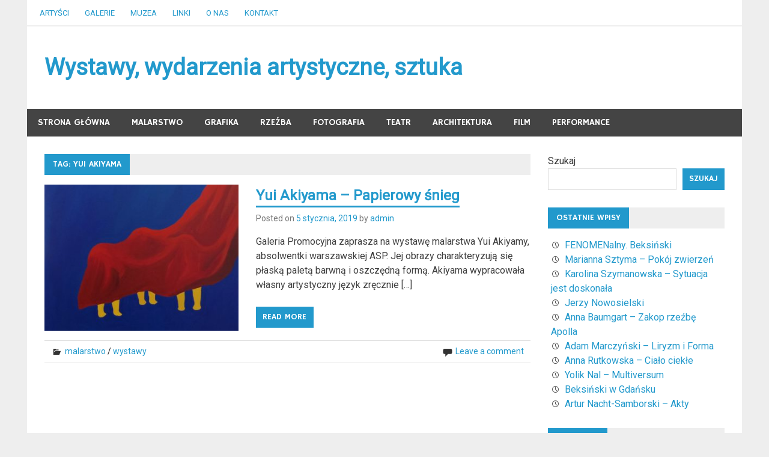

--- FILE ---
content_type: text/html; charset=UTF-8
request_url: http://www.wssu.pl/tag/yui-akiyama/
body_size: 8572
content:
<!DOCTYPE html>
<html dir="ltr" lang="pl-PL">

<head>
<meta charset="UTF-8">
<meta name="viewport" content="width=device-width, initial-scale=1">
<link rel="profile" href="http://gmpg.org/xfn/11">
<link rel="pingback" href="http://www.wssu.pl/xmlrpc.php">

<title>Yui Akiyama | Wystawy, wydarzenia artystyczne, sztuka</title>

		<!-- All in One SEO 4.6.3 - aioseo.com -->
		<meta name="robots" content="max-snippet:-1, max-image-preview:large, max-video-preview:-1" />
		<link rel="canonical" href="http://www.wssu.pl/tag/yui-akiyama/" />
		<meta name="generator" content="All in One SEO (AIOSEO) 4.6.3" />
		<meta name="google" content="nositelinkssearchbox" />
		<script type="application/ld+json" class="aioseo-schema">
			{"@context":"https:\/\/schema.org","@graph":[{"@type":"BreadcrumbList","@id":"http:\/\/www.wssu.pl\/tag\/yui-akiyama\/#breadcrumblist","itemListElement":[{"@type":"ListItem","@id":"http:\/\/www.wssu.pl\/#listItem","position":1,"name":"Dom","item":"http:\/\/www.wssu.pl\/","nextItem":"http:\/\/www.wssu.pl\/tag\/yui-akiyama\/#listItem"},{"@type":"ListItem","@id":"http:\/\/www.wssu.pl\/tag\/yui-akiyama\/#listItem","position":2,"name":"Yui Akiyama","previousItem":"http:\/\/www.wssu.pl\/#listItem"}]},{"@type":"CollectionPage","@id":"http:\/\/www.wssu.pl\/tag\/yui-akiyama\/#collectionpage","url":"http:\/\/www.wssu.pl\/tag\/yui-akiyama\/","name":"Yui Akiyama | Wystawy, wydarzenia artystyczne, sztuka","inLanguage":"pl-PL","isPartOf":{"@id":"http:\/\/www.wssu.pl\/#website"},"breadcrumb":{"@id":"http:\/\/www.wssu.pl\/tag\/yui-akiyama\/#breadcrumblist"}},{"@type":"Organization","@id":"http:\/\/www.wssu.pl\/#organization","name":"Wystawy, wydarzenia artystyczne, sztuka","url":"http:\/\/www.wssu.pl\/"},{"@type":"WebSite","@id":"http:\/\/www.wssu.pl\/#website","url":"http:\/\/www.wssu.pl\/","name":"Wystawy, wydarzenia artystyczne, sztuka","inLanguage":"pl-PL","publisher":{"@id":"http:\/\/www.wssu.pl\/#organization"}}]}
		</script>
		<!-- All in One SEO -->

<link rel='dns-prefetch' href='//fonts.googleapis.com' />
<link rel="alternate" type="application/rss+xml" title="Wystawy, wydarzenia artystyczne, sztuka &raquo; Kanał z wpisami" href="http://www.wssu.pl/feed/" />
<link rel="alternate" type="application/rss+xml" title="Wystawy, wydarzenia artystyczne, sztuka &raquo; Kanał z komentarzami" href="http://www.wssu.pl/comments/feed/" />
<link rel="alternate" type="application/rss+xml" title="Wystawy, wydarzenia artystyczne, sztuka &raquo; Kanał z wpisami otagowanymi jako Yui Akiyama" href="http://www.wssu.pl/tag/yui-akiyama/feed/" />
<script type="text/javascript">
/* <![CDATA[ */
window._wpemojiSettings = {"baseUrl":"https:\/\/s.w.org\/images\/core\/emoji\/15.0.3\/72x72\/","ext":".png","svgUrl":"https:\/\/s.w.org\/images\/core\/emoji\/15.0.3\/svg\/","svgExt":".svg","source":{"concatemoji":"http:\/\/www.wssu.pl\/wp-includes\/js\/wp-emoji-release.min.js?ver=6.5.3"}};
/*! This file is auto-generated */
!function(i,n){var o,s,e;function c(e){try{var t={supportTests:e,timestamp:(new Date).valueOf()};sessionStorage.setItem(o,JSON.stringify(t))}catch(e){}}function p(e,t,n){e.clearRect(0,0,e.canvas.width,e.canvas.height),e.fillText(t,0,0);var t=new Uint32Array(e.getImageData(0,0,e.canvas.width,e.canvas.height).data),r=(e.clearRect(0,0,e.canvas.width,e.canvas.height),e.fillText(n,0,0),new Uint32Array(e.getImageData(0,0,e.canvas.width,e.canvas.height).data));return t.every(function(e,t){return e===r[t]})}function u(e,t,n){switch(t){case"flag":return n(e,"\ud83c\udff3\ufe0f\u200d\u26a7\ufe0f","\ud83c\udff3\ufe0f\u200b\u26a7\ufe0f")?!1:!n(e,"\ud83c\uddfa\ud83c\uddf3","\ud83c\uddfa\u200b\ud83c\uddf3")&&!n(e,"\ud83c\udff4\udb40\udc67\udb40\udc62\udb40\udc65\udb40\udc6e\udb40\udc67\udb40\udc7f","\ud83c\udff4\u200b\udb40\udc67\u200b\udb40\udc62\u200b\udb40\udc65\u200b\udb40\udc6e\u200b\udb40\udc67\u200b\udb40\udc7f");case"emoji":return!n(e,"\ud83d\udc26\u200d\u2b1b","\ud83d\udc26\u200b\u2b1b")}return!1}function f(e,t,n){var r="undefined"!=typeof WorkerGlobalScope&&self instanceof WorkerGlobalScope?new OffscreenCanvas(300,150):i.createElement("canvas"),a=r.getContext("2d",{willReadFrequently:!0}),o=(a.textBaseline="top",a.font="600 32px Arial",{});return e.forEach(function(e){o[e]=t(a,e,n)}),o}function t(e){var t=i.createElement("script");t.src=e,t.defer=!0,i.head.appendChild(t)}"undefined"!=typeof Promise&&(o="wpEmojiSettingsSupports",s=["flag","emoji"],n.supports={everything:!0,everythingExceptFlag:!0},e=new Promise(function(e){i.addEventListener("DOMContentLoaded",e,{once:!0})}),new Promise(function(t){var n=function(){try{var e=JSON.parse(sessionStorage.getItem(o));if("object"==typeof e&&"number"==typeof e.timestamp&&(new Date).valueOf()<e.timestamp+604800&&"object"==typeof e.supportTests)return e.supportTests}catch(e){}return null}();if(!n){if("undefined"!=typeof Worker&&"undefined"!=typeof OffscreenCanvas&&"undefined"!=typeof URL&&URL.createObjectURL&&"undefined"!=typeof Blob)try{var e="postMessage("+f.toString()+"("+[JSON.stringify(s),u.toString(),p.toString()].join(",")+"));",r=new Blob([e],{type:"text/javascript"}),a=new Worker(URL.createObjectURL(r),{name:"wpTestEmojiSupports"});return void(a.onmessage=function(e){c(n=e.data),a.terminate(),t(n)})}catch(e){}c(n=f(s,u,p))}t(n)}).then(function(e){for(var t in e)n.supports[t]=e[t],n.supports.everything=n.supports.everything&&n.supports[t],"flag"!==t&&(n.supports.everythingExceptFlag=n.supports.everythingExceptFlag&&n.supports[t]);n.supports.everythingExceptFlag=n.supports.everythingExceptFlag&&!n.supports.flag,n.DOMReady=!1,n.readyCallback=function(){n.DOMReady=!0}}).then(function(){return e}).then(function(){var e;n.supports.everything||(n.readyCallback(),(e=n.source||{}).concatemoji?t(e.concatemoji):e.wpemoji&&e.twemoji&&(t(e.twemoji),t(e.wpemoji)))}))}((window,document),window._wpemojiSettings);
/* ]]> */
</script>
<style id='wp-emoji-styles-inline-css' type='text/css'>

	img.wp-smiley, img.emoji {
		display: inline !important;
		border: none !important;
		box-shadow: none !important;
		height: 1em !important;
		width: 1em !important;
		margin: 0 0.07em !important;
		vertical-align: -0.1em !important;
		background: none !important;
		padding: 0 !important;
	}
</style>
<link rel='stylesheet' id='wp-block-library-css' href='http://www.wssu.pl/wp-includes/css/dist/block-library/style.min.css?ver=6.5.3' type='text/css' media='all' />
<style id='classic-theme-styles-inline-css' type='text/css'>
/*! This file is auto-generated */
.wp-block-button__link{color:#fff;background-color:#32373c;border-radius:9999px;box-shadow:none;text-decoration:none;padding:calc(.667em + 2px) calc(1.333em + 2px);font-size:1.125em}.wp-block-file__button{background:#32373c;color:#fff;text-decoration:none}
</style>
<style id='global-styles-inline-css' type='text/css'>
body{--wp--preset--color--black: #000000;--wp--preset--color--cyan-bluish-gray: #abb8c3;--wp--preset--color--white: #ffffff;--wp--preset--color--pale-pink: #f78da7;--wp--preset--color--vivid-red: #cf2e2e;--wp--preset--color--luminous-vivid-orange: #ff6900;--wp--preset--color--luminous-vivid-amber: #fcb900;--wp--preset--color--light-green-cyan: #7bdcb5;--wp--preset--color--vivid-green-cyan: #00d084;--wp--preset--color--pale-cyan-blue: #8ed1fc;--wp--preset--color--vivid-cyan-blue: #0693e3;--wp--preset--color--vivid-purple: #9b51e0;--wp--preset--gradient--vivid-cyan-blue-to-vivid-purple: linear-gradient(135deg,rgba(6,147,227,1) 0%,rgb(155,81,224) 100%);--wp--preset--gradient--light-green-cyan-to-vivid-green-cyan: linear-gradient(135deg,rgb(122,220,180) 0%,rgb(0,208,130) 100%);--wp--preset--gradient--luminous-vivid-amber-to-luminous-vivid-orange: linear-gradient(135deg,rgba(252,185,0,1) 0%,rgba(255,105,0,1) 100%);--wp--preset--gradient--luminous-vivid-orange-to-vivid-red: linear-gradient(135deg,rgba(255,105,0,1) 0%,rgb(207,46,46) 100%);--wp--preset--gradient--very-light-gray-to-cyan-bluish-gray: linear-gradient(135deg,rgb(238,238,238) 0%,rgb(169,184,195) 100%);--wp--preset--gradient--cool-to-warm-spectrum: linear-gradient(135deg,rgb(74,234,220) 0%,rgb(151,120,209) 20%,rgb(207,42,186) 40%,rgb(238,44,130) 60%,rgb(251,105,98) 80%,rgb(254,248,76) 100%);--wp--preset--gradient--blush-light-purple: linear-gradient(135deg,rgb(255,206,236) 0%,rgb(152,150,240) 100%);--wp--preset--gradient--blush-bordeaux: linear-gradient(135deg,rgb(254,205,165) 0%,rgb(254,45,45) 50%,rgb(107,0,62) 100%);--wp--preset--gradient--luminous-dusk: linear-gradient(135deg,rgb(255,203,112) 0%,rgb(199,81,192) 50%,rgb(65,88,208) 100%);--wp--preset--gradient--pale-ocean: linear-gradient(135deg,rgb(255,245,203) 0%,rgb(182,227,212) 50%,rgb(51,167,181) 100%);--wp--preset--gradient--electric-grass: linear-gradient(135deg,rgb(202,248,128) 0%,rgb(113,206,126) 100%);--wp--preset--gradient--midnight: linear-gradient(135deg,rgb(2,3,129) 0%,rgb(40,116,252) 100%);--wp--preset--font-size--small: 13px;--wp--preset--font-size--medium: 20px;--wp--preset--font-size--large: 36px;--wp--preset--font-size--x-large: 42px;--wp--preset--spacing--20: 0.44rem;--wp--preset--spacing--30: 0.67rem;--wp--preset--spacing--40: 1rem;--wp--preset--spacing--50: 1.5rem;--wp--preset--spacing--60: 2.25rem;--wp--preset--spacing--70: 3.38rem;--wp--preset--spacing--80: 5.06rem;--wp--preset--shadow--natural: 6px 6px 9px rgba(0, 0, 0, 0.2);--wp--preset--shadow--deep: 12px 12px 50px rgba(0, 0, 0, 0.4);--wp--preset--shadow--sharp: 6px 6px 0px rgba(0, 0, 0, 0.2);--wp--preset--shadow--outlined: 6px 6px 0px -3px rgba(255, 255, 255, 1), 6px 6px rgba(0, 0, 0, 1);--wp--preset--shadow--crisp: 6px 6px 0px rgba(0, 0, 0, 1);}:where(.is-layout-flex){gap: 0.5em;}:where(.is-layout-grid){gap: 0.5em;}body .is-layout-flex{display: flex;}body .is-layout-flex{flex-wrap: wrap;align-items: center;}body .is-layout-flex > *{margin: 0;}body .is-layout-grid{display: grid;}body .is-layout-grid > *{margin: 0;}:where(.wp-block-columns.is-layout-flex){gap: 2em;}:where(.wp-block-columns.is-layout-grid){gap: 2em;}:where(.wp-block-post-template.is-layout-flex){gap: 1.25em;}:where(.wp-block-post-template.is-layout-grid){gap: 1.25em;}.has-black-color{color: var(--wp--preset--color--black) !important;}.has-cyan-bluish-gray-color{color: var(--wp--preset--color--cyan-bluish-gray) !important;}.has-white-color{color: var(--wp--preset--color--white) !important;}.has-pale-pink-color{color: var(--wp--preset--color--pale-pink) !important;}.has-vivid-red-color{color: var(--wp--preset--color--vivid-red) !important;}.has-luminous-vivid-orange-color{color: var(--wp--preset--color--luminous-vivid-orange) !important;}.has-luminous-vivid-amber-color{color: var(--wp--preset--color--luminous-vivid-amber) !important;}.has-light-green-cyan-color{color: var(--wp--preset--color--light-green-cyan) !important;}.has-vivid-green-cyan-color{color: var(--wp--preset--color--vivid-green-cyan) !important;}.has-pale-cyan-blue-color{color: var(--wp--preset--color--pale-cyan-blue) !important;}.has-vivid-cyan-blue-color{color: var(--wp--preset--color--vivid-cyan-blue) !important;}.has-vivid-purple-color{color: var(--wp--preset--color--vivid-purple) !important;}.has-black-background-color{background-color: var(--wp--preset--color--black) !important;}.has-cyan-bluish-gray-background-color{background-color: var(--wp--preset--color--cyan-bluish-gray) !important;}.has-white-background-color{background-color: var(--wp--preset--color--white) !important;}.has-pale-pink-background-color{background-color: var(--wp--preset--color--pale-pink) !important;}.has-vivid-red-background-color{background-color: var(--wp--preset--color--vivid-red) !important;}.has-luminous-vivid-orange-background-color{background-color: var(--wp--preset--color--luminous-vivid-orange) !important;}.has-luminous-vivid-amber-background-color{background-color: var(--wp--preset--color--luminous-vivid-amber) !important;}.has-light-green-cyan-background-color{background-color: var(--wp--preset--color--light-green-cyan) !important;}.has-vivid-green-cyan-background-color{background-color: var(--wp--preset--color--vivid-green-cyan) !important;}.has-pale-cyan-blue-background-color{background-color: var(--wp--preset--color--pale-cyan-blue) !important;}.has-vivid-cyan-blue-background-color{background-color: var(--wp--preset--color--vivid-cyan-blue) !important;}.has-vivid-purple-background-color{background-color: var(--wp--preset--color--vivid-purple) !important;}.has-black-border-color{border-color: var(--wp--preset--color--black) !important;}.has-cyan-bluish-gray-border-color{border-color: var(--wp--preset--color--cyan-bluish-gray) !important;}.has-white-border-color{border-color: var(--wp--preset--color--white) !important;}.has-pale-pink-border-color{border-color: var(--wp--preset--color--pale-pink) !important;}.has-vivid-red-border-color{border-color: var(--wp--preset--color--vivid-red) !important;}.has-luminous-vivid-orange-border-color{border-color: var(--wp--preset--color--luminous-vivid-orange) !important;}.has-luminous-vivid-amber-border-color{border-color: var(--wp--preset--color--luminous-vivid-amber) !important;}.has-light-green-cyan-border-color{border-color: var(--wp--preset--color--light-green-cyan) !important;}.has-vivid-green-cyan-border-color{border-color: var(--wp--preset--color--vivid-green-cyan) !important;}.has-pale-cyan-blue-border-color{border-color: var(--wp--preset--color--pale-cyan-blue) !important;}.has-vivid-cyan-blue-border-color{border-color: var(--wp--preset--color--vivid-cyan-blue) !important;}.has-vivid-purple-border-color{border-color: var(--wp--preset--color--vivid-purple) !important;}.has-vivid-cyan-blue-to-vivid-purple-gradient-background{background: var(--wp--preset--gradient--vivid-cyan-blue-to-vivid-purple) !important;}.has-light-green-cyan-to-vivid-green-cyan-gradient-background{background: var(--wp--preset--gradient--light-green-cyan-to-vivid-green-cyan) !important;}.has-luminous-vivid-amber-to-luminous-vivid-orange-gradient-background{background: var(--wp--preset--gradient--luminous-vivid-amber-to-luminous-vivid-orange) !important;}.has-luminous-vivid-orange-to-vivid-red-gradient-background{background: var(--wp--preset--gradient--luminous-vivid-orange-to-vivid-red) !important;}.has-very-light-gray-to-cyan-bluish-gray-gradient-background{background: var(--wp--preset--gradient--very-light-gray-to-cyan-bluish-gray) !important;}.has-cool-to-warm-spectrum-gradient-background{background: var(--wp--preset--gradient--cool-to-warm-spectrum) !important;}.has-blush-light-purple-gradient-background{background: var(--wp--preset--gradient--blush-light-purple) !important;}.has-blush-bordeaux-gradient-background{background: var(--wp--preset--gradient--blush-bordeaux) !important;}.has-luminous-dusk-gradient-background{background: var(--wp--preset--gradient--luminous-dusk) !important;}.has-pale-ocean-gradient-background{background: var(--wp--preset--gradient--pale-ocean) !important;}.has-electric-grass-gradient-background{background: var(--wp--preset--gradient--electric-grass) !important;}.has-midnight-gradient-background{background: var(--wp--preset--gradient--midnight) !important;}.has-small-font-size{font-size: var(--wp--preset--font-size--small) !important;}.has-medium-font-size{font-size: var(--wp--preset--font-size--medium) !important;}.has-large-font-size{font-size: var(--wp--preset--font-size--large) !important;}.has-x-large-font-size{font-size: var(--wp--preset--font-size--x-large) !important;}
.wp-block-navigation a:where(:not(.wp-element-button)){color: inherit;}
:where(.wp-block-post-template.is-layout-flex){gap: 1.25em;}:where(.wp-block-post-template.is-layout-grid){gap: 1.25em;}
:where(.wp-block-columns.is-layout-flex){gap: 2em;}:where(.wp-block-columns.is-layout-grid){gap: 2em;}
.wp-block-pullquote{font-size: 1.5em;line-height: 1.6;}
</style>
<link rel='stylesheet' id='titan-adminbar-styles-css' href='http://www.wssu.pl/wp-content/plugins/anti-spam/assets/css/admin-bar.css?ver=7.3.5' type='text/css' media='all' />
<link rel='stylesheet' id='merlin-stylesheet-css' href='http://www.wssu.pl/wp-content/themes/merlin/style.css?ver=6.5.3' type='text/css' media='all' />
<link rel='stylesheet' id='merlin-genericons-css' href='http://www.wssu.pl/wp-content/themes/merlin/css/genericons/genericons.css?ver=6.5.3' type='text/css' media='all' />
<link rel='stylesheet' id='merlin-default-fonts-css' href='//fonts.googleapis.com/css?family=Roboto%7CHammersmith+One&#038;subset=latin%2Clatin-ext' type='text/css' media='all' />
<link rel='stylesheet' id='merlin-flexslider-css' href='http://www.wssu.pl/wp-content/themes/merlin/css/flexslider.css?ver=6.5.3' type='text/css' media='all' />
<!--[if lt IE 9]>
<script type="text/javascript" src="http://www.wssu.pl/wp-content/themes/merlin/js/html5shiv.min.js?ver=3.7.2" id="merlin-html5shiv-js"></script>
<![endif]-->
<script type="text/javascript" src="http://www.wssu.pl/wp-includes/js/jquery/jquery.min.js?ver=3.7.1" id="jquery-core-js"></script>
<script type="text/javascript" src="http://www.wssu.pl/wp-includes/js/jquery/jquery-migrate.min.js?ver=3.4.1" id="jquery-migrate-js"></script>
<script type="text/javascript" src="http://www.wssu.pl/wp-content/themes/merlin/js/navigation.js?ver=6.5.3" id="merlin-jquery-navigation-js"></script>
<script type="text/javascript" src="http://www.wssu.pl/wp-content/themes/merlin/js/sidebar.js?ver=6.5.3" id="merlin-jquery-sidebar-js"></script>
<script type="text/javascript" src="http://www.wssu.pl/wp-content/themes/merlin/js/jquery.flexslider-min.js?ver=2.5.0" id="merlin-flexslider-js"></script>
<script type="text/javascript" id="merlin-post-slider-js-extra">
/* <![CDATA[ */
var merlin_slider_params = {"animation":"slide"};
/* ]]> */
</script>
<script type="text/javascript" src="http://www.wssu.pl/wp-content/themes/merlin/js/slider.js?ver=6.5.3" id="merlin-post-slider-js"></script>
<link rel="https://api.w.org/" href="http://www.wssu.pl/wp-json/" /><link rel="alternate" type="application/json" href="http://www.wssu.pl/wp-json/wp/v2/tags/283" /><link rel="EditURI" type="application/rsd+xml" title="RSD" href="http://www.wssu.pl/xmlrpc.php?rsd" />
<meta name="generator" content="WordPress 6.5.3" />
<style type="text/css"> </style></head>

<body class="archive tag tag-yui-akiyama tag-283">

	<div id="page" class="hfeed site">
		
		<a class="skip-link screen-reader-text" href="#content">Skip to content</a>
		
		<header id="masthead" class="site-header clearfix" role="banner">
			
			<div id="header-top" class="header-bar-wrap">
				
				
	<div id="header-bar" class="header-bar clearfix">
		
				
		
			<nav id="top-navigation" class="secondary-navigation navigation clearfix" role="navigation">
				
				<ul id="menu-menu2" class="top-navigation-menu"><li id="menu-item-41" class="menu-item menu-item-type-post_type menu-item-object-page menu-item-41"><a href="http://www.wssu.pl/informator">artyści</a></li>
<li id="menu-item-42" class="menu-item menu-item-type-post_type menu-item-object-page menu-item-42"><a href="http://www.wssu.pl/konkursy_laureaci/">galerie</a></li>
<li id="menu-item-73" class="menu-item menu-item-type-post_type menu-item-object-page menu-item-73"><a href="http://www.wssu.pl/eng">muzea</a></li>
<li id="menu-item-40" class="menu-item menu-item-type-post_type menu-item-object-page menu-item-40"><a href="http://www.wssu.pl/linki">linki</a></li>
<li id="menu-item-110" class="menu-item menu-item-type-post_type menu-item-object-page menu-item-110"><a href="http://www.wssu.pl/onas">O nas</a></li>
<li id="menu-item-109" class="menu-item menu-item-type-post_type menu-item-object-page menu-item-109"><a href="http://www.wssu.pl/kontakt/">Kontakt</a></li>
</ul>			</nav>
		
				
	</div>				
			</div>
			
			<div class="header-main clearfix">
						
				<div id="logo" class="site-branding clearfix">
				
					
	<a href="http://www.wssu.pl/" title="Wystawy, wydarzenia artystyczne, sztuka" rel="home">
		<h1 class="site-title">Wystawy, wydarzenia artystyczne, sztuka</h1>
	</a>

				
				</div><!-- .site-branding -->
				
				<div class="header-widgets clearfix">
					
										
				</div><!-- .header-widgets -->
			
			</div><!-- .header-main -->
			
			<nav id="main-navigation" class="primary-navigation navigation clearfix" role="navigation">
				<ul id="menu-menu1" class="main-navigation-menu"><li id="menu-item-27" class="menu-item menu-item-type-custom menu-item-object-custom menu-item-home menu-item-27"><a href="http://www.wssu.pl/">Strona główna</a></li>
<li id="menu-item-470" class="menu-item menu-item-type-taxonomy menu-item-object-category menu-item-has-children menu-item-470"><a href="http://www.wssu.pl/dziekanat">malarstwo</a>
<ul class="sub-menu">
	<li id="menu-item-488" class="menu-item menu-item-type-taxonomy menu-item-object-category menu-item-488"><a href="http://www.wssu.pl/struktury_wizualne">rysunek</a></li>
</ul>
</li>
<li id="menu-item-492" class="menu-item menu-item-type-taxonomy menu-item-object-category menu-item-has-children menu-item-492"><a href="http://www.wssu.pl/grafika">grafika</a>
<ul class="sub-menu">
	<li id="menu-item-486" class="menu-item menu-item-type-post_type menu-item-object-page menu-item-486"><a href="http://www.wssu.pl/justyna_machnicka">komputerowa</a></li>
	<li id="menu-item-489" class="menu-item menu-item-type-taxonomy menu-item-object-category menu-item-489"><a href="http://www.wssu.pl/plakat">plakat</a></li>
</ul>
</li>
<li id="menu-item-472" class="menu-item menu-item-type-taxonomy menu-item-object-category menu-item-472"><a href="http://www.wssu.pl/rektorat/">rzeźba</a></li>
<li id="menu-item-473" class="menu-item menu-item-type-taxonomy menu-item-object-category menu-item-has-children menu-item-473"><a href="http://www.wssu.pl/kadra">fotografia</a>
<ul class="sub-menu">
	<li id="menu-item-481" class="menu-item menu-item-type-post_type menu-item-object-page menu-item-481"><a href="http://www.wssu.pl/perspektywaigeometria/">cyfrowa</a></li>
	<li id="menu-item-482" class="menu-item menu-item-type-post_type menu-item-object-page menu-item-482"><a href="http://www.wssu.pl/rysunektechniczny/">tradycyjna</a></li>
</ul>
</li>
<li id="menu-item-474" class="menu-item menu-item-type-taxonomy menu-item-object-category menu-item-has-children menu-item-474"><a href="http://www.wssu.pl/kierunki">teatr</a>
<ul class="sub-menu">
	<li id="menu-item-483" class="menu-item menu-item-type-post_type menu-item-object-page menu-item-483"><a href="http://www.wssu.pl/dominik_bulka/">dramaturgia</a></li>
	<li id="menu-item-484" class="menu-item menu-item-type-post_type menu-item-object-page menu-item-484"><a href="http://www.wssu.pl/wystawyscenografia/">scenografia</a></li>
</ul>
</li>
<li id="menu-item-475" class="menu-item menu-item-type-taxonomy menu-item-object-category menu-item-has-children menu-item-475"><a href="http://www.wssu.pl/architektura_wnetrz">architektura</a>
<ul class="sub-menu">
	<li id="menu-item-485" class="menu-item menu-item-type-post_type menu-item-object-page menu-item-485"><a href="http://www.wssu.pl/zagadnienia_architektury/">architektura wnętrz</a></li>
</ul>
</li>
<li id="menu-item-493" class="menu-item menu-item-type-taxonomy menu-item-object-category menu-item-has-children menu-item-493"><a href="http://www.wssu.pl/rekrutacja">film</a>
<ul class="sub-menu">
	<li id="menu-item-479" class="menu-item menu-item-type-post_type menu-item-object-page menu-item-479"><a href="http://www.wssu.pl/ireneusz_kuriata/">film animowany</a></li>
	<li id="menu-item-480" class="menu-item menu-item-type-post_type menu-item-object-page menu-item-480"><a href="http://www.wssu.pl/pracownia_malarstwa_1/">video art</a></li>
</ul>
</li>
<li id="menu-item-477" class="menu-item menu-item-type-taxonomy menu-item-object-category menu-item-477"><a href="http://www.wssu.pl/wspolpraca_zagraniczna/">performance</a></li>
</ul>			</nav><!-- #main-navigation -->
			
					
		</header><!-- #masthead -->
		
		<div id="content" class="site-content container clearfix">
			
	<section id="primary" class="content-area">
		<main id="main" class="site-main" role="main">
		
				
			<header class="page-header">
				<h1 class="archive-title">Tag: <span>Yui Akiyama</span></h1>			</header><!-- .page-header -->

			
	<article id="post-513" class="post-513 post type-post status-publish format-standard has-post-thumbnail hentry category-malarstwo category-wystawy tag-galeria-promocyjna tag-kultura-japonska tag-osaka tag-oszczedna-forma tag-plaska-paleta-barwna tag-warszawa tag-wizualna-gra tag-yui-akiyama">
		
		
		<a class="post-thumbnail-small" href="http://www.wssu.pl/wystawy/yui-akiyama-papierowy-snieg/" rel="bookmark">
			<img width="360" height="270" src="http://www.wssu.pl/wp-content/uploads/2019/01/6390019871-360x270.jpg" class="attachment-merlin-thumbnail-small size-merlin-thumbnail-small wp-post-image" alt="" decoding="async" fetchpriority="high" srcset="http://www.wssu.pl/wp-content/uploads/2019/01/6390019871-360x270.jpg 360w, http://www.wssu.pl/wp-content/uploads/2019/01/6390019871-80x60.jpg 80w" sizes="(max-width: 360px) 100vw, 360px" />		</a>

		
		<header class="entry-header">

			<h1 class="entry-title"><a href="http://www.wssu.pl/wystawy/yui-akiyama-papierowy-snieg/" rel="bookmark">Yui Akiyama &#8211; Papierowy śnieg</a></h1>			
				
		<div class="entry-meta">
		
		<span class="meta-date">Posted on <a href="http://www.wssu.pl/wystawy/yui-akiyama-papierowy-snieg/" title="3:47 pm" rel="bookmark"><time class="entry-date published updated" datetime="2019-01-05T15:47:43+01:00">5 stycznia, 2019</time></a></span><span class="meta-author"> by <span class="author vcard"><a class="url fn n" href="http://www.wssu.pl/author/admin/" title="View all posts by admin" rel="author">admin</a></span></span>		
		</div>
		
			
		</header><!-- .entry-header -->

		<div class="entry-content clearfix">
			<p>Galeria Promocyjna zaprasza na wystawę malarstwa Yui Akiyamy, absolwentki warszawskiej ASP. Jej obrazy charakteryzują się płaską paletą barwną i oszczędną formą. Akiyama wypracowała własny artystyczny język zręcznie [&hellip;]</p>
			
	<a href="http://www.wssu.pl/wystawy/yui-akiyama-papierowy-snieg/" class="more-link">Read more</a>

		</div><!-- .entry-content -->
		
		<footer class="entry-footer">
			
				
		<div class="entry-footer-meta">
		
			<span class="meta-category">
				<a href="http://www.wssu.pl/dziekanat" rel="category tag">malarstwo</a> / <a href="http://www.wssu.pl/category/wystawy/" rel="category tag">wystawy</a>			</span>

				
			<span class="meta-comments">
				<a href="http://www.wssu.pl/wystawy/yui-akiyama-papierowy-snieg/#respond">Leave a comment</a>			</span>
	
				
		</div>
		
				
		</footer><!-- .entry-footer -->


	</article>			
		</main><!-- #main -->
	</section><!-- #primary -->

		<section id="secondary" class="sidebar widget-area clearfix" role="complementary">

		<aside id="block-3" class="widget widget_block widget_search clearfix"><form role="search" method="get" action="http://www.wssu.pl/" class="wp-block-search__button-outside wp-block-search__text-button wp-block-search"    ><label class="wp-block-search__label" for="wp-block-search__input-1" >Szukaj</label><div class="wp-block-search__inside-wrapper " ><input class="wp-block-search__input" id="wp-block-search__input-1" placeholder="" value="" type="search" name="s" required /><button aria-label="Szukaj" class="wp-block-search__button wp-element-button" type="submit" >Szukaj</button></div></form></aside>
		<aside id="recent-posts-4" class="widget widget_recent_entries clearfix">
		<div class="widget-header"><h3 class="widget-title">Ostatnie wpisy</h3></div>
		<ul>
											<li>
					<a href="http://www.wssu.pl/wystawy/fenomenalny-beksinski/">FENOMENalny. Beksiński</a>
									</li>
											<li>
					<a href="http://www.wssu.pl/wystawy/marianna-sztyma-pokoj-zwierzen/">Marianna Sztyma &#8211; Pokój zwierzeń</a>
									</li>
											<li>
					<a href="http://www.wssu.pl/wystawy/karolina-szymanowska-sytuacja-jest-doskonala/">Karolina Szymanowska &#8211; Sytuacja jest doskonała</a>
									</li>
											<li>
					<a href="http://www.wssu.pl/wystawy/jerzy-nowosielski/">Jerzy Nowosielski</a>
									</li>
											<li>
					<a href="http://www.wssu.pl/wystawy/anna-baumgart-zakop-rzezbe-apolla/">Anna Baumgart &#8211; Zakop rzeźbę Apolla</a>
									</li>
											<li>
					<a href="http://www.wssu.pl/wystawy/adam-marczynski-liryzm-i-forma/">Adam Marczyński &#8211; Liryzm i Forma</a>
									</li>
											<li>
					<a href="http://www.wssu.pl/wystawy/anna-rutkowska-cialo-ciekle/">Anna Rutkowska &#8211; Ciało ciekłe</a>
									</li>
											<li>
					<a href="http://www.wssu.pl/wystawy/yolik-nal-multiversum/">Yolik Nal &#8211; Multiversum</a>
									</li>
											<li>
					<a href="http://www.wssu.pl/wystawy/beksinski-w-gdansku/">Beksiński w Gdańsku</a>
									</li>
											<li>
					<a href="http://www.wssu.pl/wystawy/artur-nacht-samborski-akty/">Artur Nacht-Samborski &#8211; Akty</a>
									</li>
					</ul>

		</aside><aside id="categories-3" class="widget widget_categories clearfix"><div class="widget-header"><h3 class="widget-title">Kategorie</h3></div>
			<ul>
					<li class="cat-item cat-item-16"><a href="http://www.wssu.pl/architektura_wnetrz">architektura</a>
</li>
	<li class="cat-item cat-item-14"><a href="http://www.wssu.pl/projekt_zporr">festiwal</a>
</li>
	<li class="cat-item cat-item-257"><a href="http://www.wssu.pl/rekrutacja">film</a>
</li>
	<li class="cat-item cat-item-9"><a href="http://www.wssu.pl/kadra">fotografia</a>
</li>
	<li class="cat-item cat-item-10"><a href="http://www.wssu.pl/category/fotografia-tradycyjna/">fotografia tradycyjna</a>
</li>
	<li class="cat-item cat-item-6"><a href="http://www.wssu.pl/grafika">grafika</a>
</li>
	<li class="cat-item cat-item-20"><a href="http://www.wssu.pl/plany/">konferencje</a>
</li>
	<li class="cat-item cat-item-15"><a href="http://www.wssu.pl/konkursy">konkurs</a>
</li>
	<li class="cat-item cat-item-8"><a href="http://www.wssu.pl/dziekanat">malarstwo</a>
</li>
	<li class="cat-item cat-item-17"><a href="http://www.wssu.pl/category/nagroda/">nagroda</a>
</li>
	<li class="cat-item cat-item-11"><a href="http://www.wssu.pl/wspolpraca_zagraniczna/">performance</a>
</li>
	<li class="cat-item cat-item-21"><a href="http://www.wssu.pl/plakat">plakat</a>
</li>
	<li class="cat-item cat-item-7"><a href="http://www.wssu.pl/struktury_wizualne">rysunek</a>
</li>
	<li class="cat-item cat-item-12"><a href="http://www.wssu.pl/rektorat/">rzeźba</a>
</li>
	<li class="cat-item cat-item-13"><a href="http://www.wssu.pl/kierunki">teatr</a>
</li>
	<li class="cat-item cat-item-19"><a href="http://www.wssu.pl/dyplomy2009">wykłady</a>
</li>
	<li class="cat-item cat-item-5"><a href="http://www.wssu.pl/category/wystawy/">wystawy</a>
</li>
			</ul>

			</aside>
	</section><!-- #secondary -->
	
	</div><!-- #content -->
	
	
	<footer id="colophon" class="site-footer clearfix" role="contentinfo">
		
		<div id="footer-text" class="site-info">
			
		</div><!-- .site-info -->
			
		<nav id="footer-links" class="footer-navigation navigation clearfix" role="navigation">
					</nav><!-- #footer-links -->

	</footer><!-- #colophon -->

</div><!-- #page -->

<script type="text/javascript">
<!--
var _acic={dataProvider:10};(function(){var e=document.createElement("script");e.type="text/javascript";e.async=true;e.src="https://www.acint.net/aci.js";var t=document.getElementsByTagName("script")[0];t.parentNode.insertBefore(e,t)})()
//-->
</script>
</body>
</html>

--- FILE ---
content_type: text/css
request_url: http://www.wssu.pl/wp-content/themes/merlin/css/flexslider.css?ver=6.5.3
body_size: 1864
content:
/*
 * jQuery FlexSlider v2.5.0
 * http://www.woothemes.com/flexslider/
 *
 * Copyright 2012 WooThemes
 * Free to use under the GPLv2 and later license.
 * http://www.gnu.org/licenses/gpl-2.0.html
 *
 * Contributing author: Tyler Smith (@mbmufffin)
 *
 * @package Merlin
 */

/* ====================================================================================================================
 * RESETS
 * ====================================================================================================================*/
.zeeflex-container a:hover,
.zeeflex-slider a:hover,
.zeeflex-container a:focus,
.zeeflex-slider a:focus {
  outline: none;
}
.zeeslides,
.zeeslides > li,
.zeeflex-control-nav,
.zeeflex-direction-nav {
  margin: 0;
  padding: 0;
  list-style: none;
}
.zeeflex-pauseplay span {
  text-transform: capitalize;
}

/* ====================================================================================================================
 * BASE STYLES
 * ====================================================================================================================*/
.zeeflexslider {
  margin: 0;
  padding: 0;
}
.zeeflexslider .zeeslides > li {
  display: none;
  -webkit-backface-visibility: hidden;
}
.zeeflexslider .zeeslides img {
  width: 100%;
  display: block;
}
.zeeflexslider .zeeslides:after {
  content: "\0020";
  display: block;
  clear: both;
  visibility: hidden;
  line-height: 0;
  height: 0;
}
html[xmlns] .zeeflexslider .zeeslides {
  display: block;
}
* html .zeeflexslider .zeeslides {
  height: 1%;
}
.no-js .zeeflexslider .zeeslides > li:first-child {
  display: block;
}

/* ====================================================================================================================
 * Merlin Slider Theme
 * ====================================================================================================================*/

.post-slider-container {
	margin: 0 0 1.8em 0;
	overflow: hidden;
}

.post-slider-wrap {
	position: relative;
}

.post-slider, .zeeflexslider .zeeslides {
	zoom: 1;
}

.post-slider .zeeslide {
	position: relative;
}

.zeeflex-viewport {
  max-height: 2000px;
  -webkit-transition: all 1s ease;
  -moz-transition: all 1s ease;
  -ms-transition: all 1s ease;
  -o-transition: all 1s ease;
  transition: all 1s ease;
}

.post-slider .zeeslide .slide-image {
	float: left;
	width: 65%;
	height: auto;
	border-right: 12px solid #fff;
	max-width: 880px;
	max-height: 440px;
	vertical-align: top;
	padding-left: 1px;
}

.post-slider .zeeslide .slide-content {
	margin-left: 65%;
	width: 35%;
	padding: 1em 1.8em 0;
	background: #44aacc;
	-webkit-box-sizing: border-box;
	-moz-box-sizing: border-box;
	box-sizing: border-box;
}

.post-slider .zeeslide .entry-title {
	font-size: 28px;
	font-size: 1.75rem;
	color: #fff;
	border-color: #fff;
}

.post-slider .zeeslide .entry-title a:link,
.post-slider .zeeslide .entry-title a:visited {
	color: #fff;
}

.post-slider .zeeslide .entry-title a:hover,
.post-slider .zeeslide .entry-title a:active {
	color: #eee;
}

.post-slider .zeeslide .entry-meta .meta-date {
	margin-right: 0.8em;
}

.post-slider .zeeslide .entry-content,
.post-slider .zeeslide .entry-meta a:link,
.post-slider .zeeslide .entry-meta a:visited {
	color: #fff;
}

.post-slider .zeeslide .entry-meta a:hover,
.post-slider .zeeslide .entry-meta a:active {
	color: #eee;
}

.post-slider .zeeslide .entry-meta span:before {
	display: inline-block;
	-webkit-font-smoothing: antialiased;
	font: normal 16px 'Genericons';
	vertical-align: middle;
	color: #eee;
}

.post-slider .zeeslide .entry-meta .meta-date:before{
	content: '\f303';
}

.post-slider .zeeslide .entry-meta .meta-author:before{
	content: '\f411';
}

.post-slider .zeeslide .more-link {
	color: #44aacc;
	background: #fff;
}

.post-slider .zeeslide .more-link:hover {
	background: #eee;
}

.post-slider-controls {
	clear: left;
}

/* Direction Nav */
.post-slider-controls .zeeflex-direction-nav {
	*height: 0;
	position: absolute;
	top: 1em;
	left: 1em;
}

.post-slider-controls .zeeflex-direction-nav a {
	display: block;
	position: absolute;
	margin: 0;
	width: 40px;
	height: 40px;
	background: #44aacc;
	text-align: left;
	color #fff;
	font-size: 0;
	cursor: pointer;
	z-index: 10;
	-webkit-transition: all 0.4s ease;
	-moz-transition: all 0.4s ease;
	-ms-transition: all 0.4s ease;
	-o-transition: all 0.4s ease;
	transition: all 0.4s ease;
}

.post-slider-controls .zeeflex-direction-nav a:hover {
	text-decoration: none;
	background: #444;
}

.post-slider-controls .zeeflex-direction-nav a:before {
	margin: 0.35em;
	-webkit-font-smoothing: antialiased;
	display: inline-block;
	font: normal 24px/1 Genericons;
	text-decoration: inherit;
	vertical-align: text-bottom;
	color: #fff;
}

.post-slider-controls .zeeflex-direction-nav a.zeeflex-next:before {
	content: '\f431';
	-webkit-transform:rotate(270deg);
	-moz-transform:rotate(270deg);
	-o-transform:rotate(270deg);
	-ms-transform:rotate(270deg);
}

.post-slider-controls .zeeflex-direction-nav a.zeeflex-prev:before {
	content: '\f431';
	-webkit-transform:rotate(90deg);
	-moz-transform:rotate(90deg);
	-o-transform:rotate(90deg);
	-ms-transform:rotate(90deg);
}

.post-slider-controls .zeeflex-direction-nav .zeeflex-next {
	left: 42px;
}

/* Control Nav */
.post-slider-controls .zeeflex-control-nav {
	position: absolute; 
	bottom: 0.3em;
	left: 1em;
	z-index: 99;
}
.post-slider-controls .zeeflex-control-nav li {
	margin: 0 2px;
	display: inline-block; 
	zoom: 1; 
	*display: inline;
}
.post-slider-controls .zeeflex-control-nav li a {
	width: 30px; 
	height: 10px; 
	display: block; 
	background: rgba(255,255,255,0.7);
	cursor: pointer; 
	text-indent: -9999px;
	-webkit-transition: all 0.4s ease;
	-moz-transition: all 0.4s ease;
	-ms-transition: all 0.4s ease;
	-o-transition: all 0.4s ease;
	transition: all 0.4s ease;
}
.post-slider-controls .zeeflex-control-nav li a:hover { 
	background: rgba(255,255,255,1);
}
.post-slider-controls .zeeflex-control-nav li a.zeeflex-active { 
	background: rgba(255,255,255,1);
	cursor: default; 
}


/*--------------------------------------------------------------
# Media Queries
--------------------------------------------------------------*/

@media only screen and (max-width: 78em) {
	
	.post-slider .zeeslide .slide-image {
		width: 60%;
	}

	.post-slider .zeeslide .slide-content {
		margin-left: 60%;
		width: 40%;
	}
	
}

@media only screen and (max-width: 72em) {
	
	.post-slider .zeeslide .more-link {
		display: none;
	}
	
	.post-slider .zeeslide .entry-title {
		font-size: 26px;
		font-size: 1.625rem;
	}
	
}

@media only screen and (max-width: 68em) {
	
	.post-slider .zeeslide .slide-image {
		width: 55%;
	}

	.post-slider .zeeslide .slide-content {
		margin-left: 55%;
		width: 45%;
	}
	
}

@media only screen and (max-width: 66em) {
	
	.post-slider .zeeslide .slide-image {
		width: 50%;
	}

	.post-slider .zeeslide .slide-content {
		margin-left: 50%;
		width: 50%;
	}
	
	.post-slider .zeeslide .entry-title {
		font-size: 24px;
		font-size: 1.5rem;
	}
	
	.post-slider .zeeslide .entry-meta {
		display: none;
	}
	
}

@media only screen and (max-width: 58em) {
	
	.post-slider .zeeslide .slide-image {
		float: none;
		width: 100%;
		padding: 0;
		border-right: none;
		border-bottom: 8px solid #fff;
	}

	.post-slider .zeeslide .slide-content {
		margin-left: 0;
		width: 100%;
		padding: 1em 1em 0.5em;
	}
	
	.post-slider .zeeslide .entry-title {
		font-size: 26px;
		font-size: 1.625rem;
	}
	
	.post-slider .zeeslide .entry-meta {
		display: block;
	}
	
	.post-slider .zeeslide .more-link {
		display: inline-block;
	}
	
	.post-slider-controls .zeeflex-control-nav {
		top: 1em;
		right: 1em;
		bottom: auto;
		left: auto;
	}
	
}

@media only screen and (max-width: 55em) {
	
	.post-slider-container {
		margin: 0;
		padding: 1.5em 1.5em 0;
	}
	
}

@media only screen and (max-width: 40em) {
	
	.post-slider .zeeslide .entry-title {
		font-size: 24px;
		font-size: 1.5rem;
	}
	
	.post-slider .zeeslide .more-link {
		display: none;
	}
	
}

@media only screen and (max-width: 30em) {
	
	.post-slider-container {
		padding: 1.2em 1.2em 0;
	}
	
	.post-slider .zeeslide .entry-title {
		font-size: 22px;
		font-size: 1.375rem;
	}
	
	.post-slider .zeeslide .slide-content {
		padding: 0.5em 1em 0;
	}
	
	.post-slider-controls .zeeflex-control-nav {
		display: none;
	}
	
}

@media only screen and (max-width: 25em) {
	
	.post-slider .zeeslide .entry-content {
		display: none;
	}
	
	.post-slider .zeeslide .slide-content {
		padding: 0.5em 1em;
	}

	.post-slider .zeeslide .entry-title {
		font-size: 20px;
		font-size: 1.25rem;
	}
	
}

/* Smartphones | <320px */
@media only screen and (max-width: 20em) {
		
	.post-slider .zeeslide .entry-title {	
		font-size: 18px;
		font-size: 1.125rem;
	}
	
}


--- FILE ---
content_type: application/x-javascript
request_url: http://www.wssu.pl/wp-content/themes/merlin/js/slider.js?ver=6.5.3
body_size: 287
content:
/**
 * jQuery Slider JS
 *
 * Adds the Flexslider Plugin for the Featured Post Slideshow
 *
 * @package Merlin
 */

jQuery(document).ready(function($) {

	/* Add flexslider to #post-slider div */ 
	$("#post-slider").flexslider({
		animation: merlin_slider_params.animation,
		namespace: "zeeflex-",
		selector: ".zeeslides > li",
		smoothHeight: true,
		pauseOnHover: true,
		controlsContainer: ".post-slider-controls"
	});
	
});